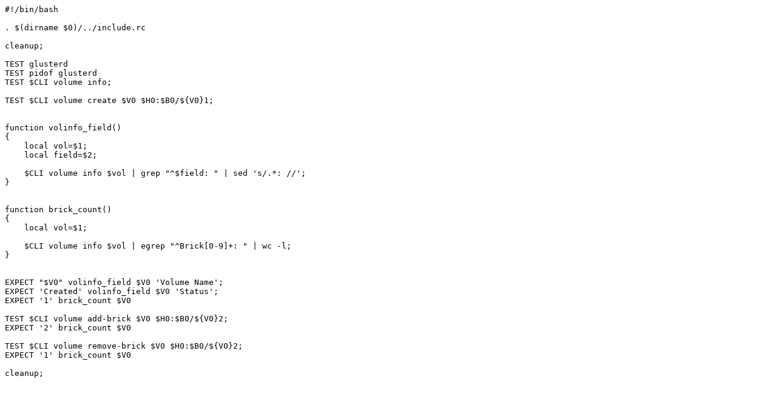

--- FILE ---
content_type: text/plain; charset=UTF-8
request_url: http://dev.gluster.org/cgit/glusterfs-quota.git/plain/tests/bugs/bug-867252.t?id=9ccdba413ff12956df2221fce91b220300479d23
body_size: 680
content:
#!/bin/bash

. $(dirname $0)/../include.rc

cleanup;

TEST glusterd
TEST pidof glusterd
TEST $CLI volume info;

TEST $CLI volume create $V0 $H0:$B0/${V0}1;


function volinfo_field()
{
    local vol=$1;
    local field=$2;

    $CLI volume info $vol | grep "^$field: " | sed 's/.*: //';
}


function brick_count()
{
    local vol=$1;

    $CLI volume info $vol | egrep "^Brick[0-9]+: " | wc -l;
}


EXPECT "$V0" volinfo_field $V0 'Volume Name';
EXPECT 'Created' volinfo_field $V0 'Status';
EXPECT '1' brick_count $V0

TEST $CLI volume add-brick $V0 $H0:$B0/${V0}2;
EXPECT '2' brick_count $V0

TEST $CLI volume remove-brick $V0 $H0:$B0/${V0}2;
EXPECT '1' brick_count $V0

cleanup;
